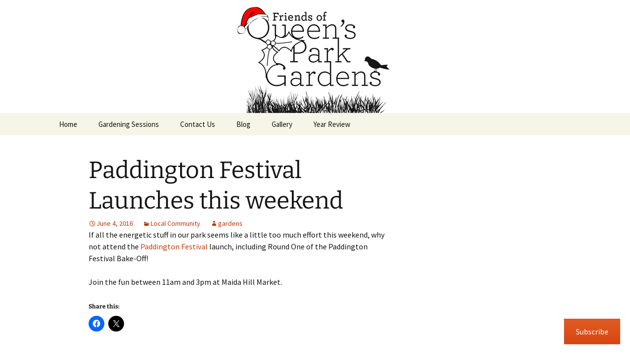

--- FILE ---
content_type: text/plain
request_url: https://www.google-analytics.com/j/collect?v=1&_v=j102&a=640680170&t=pageview&_s=1&dl=https%3A%2F%2Fwww.queenspark.org%2F2016%2F06%2Fpaddington-festival-launches-this-weekend%2F&ul=en-us%40posix&dt=Paddington%20Festival%20Launches%20this%20weekend%20%7C%20Friends%20of%20Queen%27s%20Park%20Gardens&sr=1280x720&vp=1280x720&_u=IEBAAEABAAAAACAAI~&jid=426825360&gjid=142600558&cid=741402630.1768805081&tid=UA-43078504-1&_gid=2136584939.1768805081&_r=1&_slc=1&z=285137398
body_size: -450
content:
2,cG-207FFF036F